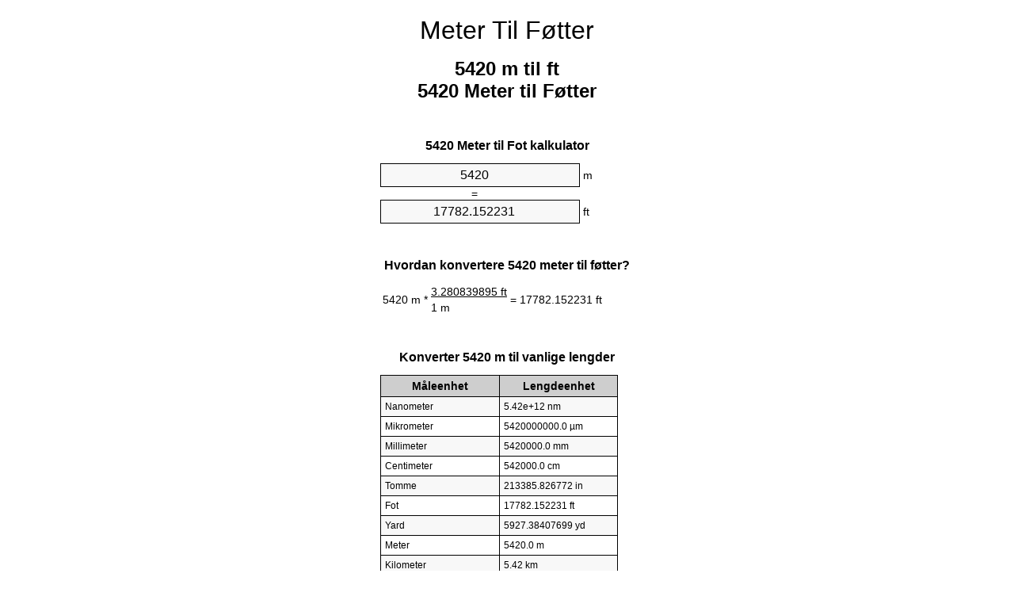

--- FILE ---
content_type: text/html
request_url: https://meters-to-feet.appspot.com/7/no/5420-meter-til-ootter.html
body_size: 5475
content:
<!DOCTYPE html><html dir="ltr" lang="no"><head><meta charset="utf-8"><title>5420 Meter til Føtter enhetskovertering | 5420 m til ft enhetskovertering</title> <meta name="description" content="5420 m til ft (5420 meter til føtter) enhetskovertering. Konverter 5420 Meter til Fot med formel, felles lengder konvertering, konverteringstabeller og mer."> <meta name="keywords" content="5420 Meter til ft, 5420 m til Fot, 5420 m til Føtter, 5420 m til ft, 5420 Meter til Føtter"><meta name="viewport" content="width=device-width, initial-scale=1, maximum-scale=1, user-scalable=0"><link rel="icon" type="image/x-icon" href="https://meters-to-feet.appspot.com/favicon.ico"><link rel="shortcut icon" type="image/x-icon" href="https://meters-to-feet.appspot.com/favicon.ico"><link rel="icon" type="image/gif" href="https://meters-to-feet.appspot.com/favicon.gif"><link rel="icon" type="image/png" href="https://meters-to-feet.appspot.com/favicon.png"><link rel="apple-touch-icon" href="https://meters-to-feet.appspot.com/apple-touch-icon.png"><link rel="apple-touch-icon" href="https://meters-to-feet.appspot.com/apple-touch-icon-57x57.png" sizes="57x57"><link rel="apple-touch-icon" href="https://meters-to-feet.appspot.com/apple-touch-icon-60x60.png" sizes="60x60"><link rel="apple-touch-icon" href="https://meters-to-feet.appspot.com/apple-touch-icon-72x72.png" sizes="72x72"><link rel="apple-touch-icon" href="https://meters-to-feet.appspot.com/apple-touch-icon-76x76.png" sizes="76x76"><link rel="apple-touch-icon" href="https://meters-to-feet.appspot.com/apple-touch-icon-114x114.png" sizes="114x114"><link rel="apple-touch-icon" href="https://meters-to-feet.appspot.com/apple-touch-icon-120x120.png" sizes="120x120"><link rel="apple-touch-icon" href="https://meters-to-feet.appspot.com/apple-touch-icon-128x128.png" sizes="128x128"><link rel="apple-touch-icon" href="https://meters-to-feet.appspot.com/apple-touch-icon-144x144.png" sizes="144x144"><link rel="apple-touch-icon" href="https://meters-to-feet.appspot.com/apple-touch-icon-152x152.png" sizes="152x152"><link rel="apple-touch-icon" href="https://meters-to-feet.appspot.com/apple-touch-icon-180x180.png" sizes="180x180"><link rel="apple-touch-icon" href="https://meters-to-feet.appspot.com/apple-touch-icon-precomposed.png"><link rel="icon" type="image/png" href="https://meters-to-feet.appspot.com/favicon-16x16.png" sizes="16x16"><link rel="icon" type="image/png" href="https://meters-to-feet.appspot.com/favicon-32x32.png" sizes="32x32"><link rel="icon" type="image/png" href="https://meters-to-feet.appspot.com/favicon-96x96.png" sizes="96x96"><link rel="icon" type="image/png" href="https://meters-to-feet.appspot.com/favicon-160x160.png" sizes="160x160"><link rel="icon" type="image/png" href="https://meters-to-feet.appspot.com/favicon-192x192.png" sizes="192x192"><link rel="icon" type="image/png" href="https://meters-to-feet.appspot.com/favicon-196x196.png" sizes="196x196"><link rel="alternate" href="https://meters-to-feet.appspot.com/5420-meters-to-feet.html" hreflang="en"><link rel="alternate" href="https://meters-to-feet.appspot.com/0/bg/5420-metra-v-kraka.html" hreflang="bg"><link rel="alternate" href="https://meters-to-feet.appspot.com/0/cs/5420-metry-na-stopy.html" hreflang="cs"><link rel="alternate" href="https://meters-to-feet.appspot.com/0/da/5420-meter-til-fodder.html" hreflang="da"><link rel="alternate" href="https://meters-to-feet.appspot.com/0/de/5420-meter-in-fuss.html" hreflang="de"><link rel="alternate" href="https://meters-to-feet.appspot.com/1/el/5420-metra-se-podia.html" hreflang="el"><link rel="alternate" href="https://meters-to-feet.appspot.com/1/es/5420-metros-en-pies.html" hreflang="es"><link rel="alternate" href="https://meters-to-feet.appspot.com/1/et/5420-meetrit-et-jalga.html" hreflang="et"><link rel="alternate" href="https://meters-to-feet.appspot.com/1/fi/5420-metriae-jalkaa.html" hreflang="fi"><link rel="alternate" href="https://meters-to-feet.appspot.com/2/fr/5420-metres-en-pieds.html" hreflang="fr"><link rel="alternate" href="https://meters-to-feet.appspot.com/2/hr/5420-metara-u-stopala.html" hreflang="hr"><link rel="alternate" href="https://meters-to-feet.appspot.com/2/hu/5420-meter-lab.html" hreflang="hu"><link rel="alternate" href="https://meters-to-feet.appspot.com/2/it/5420-metri-in-piedi.html" hreflang="it"><link rel="alternate" href="https://meters-to-feet.appspot.com/3/lt/5420-metru-iki-pedu.html" hreflang="lt"><link rel="alternate" href="https://meters-to-feet.appspot.com/3/mt/5420-metri-fil-piedi.html" hreflang="mt"><link rel="alternate" href="https://meters-to-feet.appspot.com/3/nl/5420-meters-naar-voeten.html" hreflang="nl"><link rel="alternate" href="https://meters-to-feet.appspot.com/3/pl/5420-metry-na-stopy.html" hreflang="pl"><link rel="alternate" href="https://meters-to-feet.appspot.com/4/pt/5420-metros-em-pes.html" hreflang="pt"><link rel="alternate" href="https://meters-to-feet.appspot.com/4/ro/5420-metri-in-picioare.html" hreflang="ro"><link rel="alternate" href="https://meters-to-feet.appspot.com/4/sk/5420-meter-na-stopa.html" hreflang="sk"><link rel="alternate" href="https://meters-to-feet.appspot.com/4/sv/5420-meter-till-fot.html" hreflang="sv"><link rel="alternate" href="https://meters-to-feet.appspot.com/5/af/5420-meter-in-voete.html" hreflang="af"><link rel="alternate" href="https://meters-to-feet.appspot.com/5/ar/5420-meters-to-feet.html" hreflang="ar"><link rel="alternate" href="https://meters-to-feet.appspot.com/5/az/5420-ayaq-metr.html" hreflang="az"><link rel="alternate" href="https://meters-to-feet.appspot.com/5/bn/5420-meters-to-feet.html" hreflang="bn"><link rel="alternate" href="https://meters-to-feet.appspot.com/6/ca/5420-metres-a-peus.html" hreflang="ca"><link rel="alternate" href="https://meters-to-feet.appspot.com/6/hi/5420-meetar-se-pair.html" hreflang="hi"><link rel="alternate" href="https://meters-to-feet.appspot.com/6/id/5420-meter-ke-kaki.html" hreflang="id"><link rel="alternate" href="https://meters-to-feet.appspot.com/6/ja/5420-meters-to-feet.html" hreflang="ja"><link rel="alternate" href="https://meters-to-feet.appspot.com/7/ko/5420-meters-to-feet.html" hreflang="ko"><link rel="alternate" href="https://meters-to-feet.appspot.com/7/no/5420-meter-til-ootter.html" hreflang="no"><link rel="alternate" href="https://meters-to-feet.appspot.com/7/ru/5420-metrov-v-nogi.html" hreflang="ru"><link rel="alternate" href="https://meters-to-feet.appspot.com/7/sl/5420-metrov-v-cevelj.html" hreflang="sl"><link rel="alternate" href="https://meters-to-feet.appspot.com/8/sq/5420-metra-ne-kembe.html" hreflang="sq"><link rel="alternate" href="https://meters-to-feet.appspot.com/8/th/5420-meters-to-feet.html" hreflang="th"><link rel="alternate" href="https://meters-to-feet.appspot.com/8/gu/5420-meters-to-feet.html" hreflang="gu"><link rel="alternate" href="https://meters-to-feet.appspot.com/8/tr/5420-metre-fite.html" hreflang="tr"><link rel="alternate" href="https://meters-to-feet.appspot.com/9/uk/5420-metry-v-nohy.html" hreflang="uk"><link rel="alternate" href="https://meters-to-feet.appspot.com/9/vi/5420-met-sang-feet.html" hreflang="vi"><link rel="alternate" href="https://meters-to-feet.appspot.com/9/zhs/5420-meters-to-feet.html" hreflang="zh-Hans"><link rel="alternate" href="https://meters-to-feet.appspot.com/9/zht/5420-meters-to-feet.html" hreflang="zh-Hant"><link rel="alternate" href="https://meters-to-feet.appspot.com/10/engb/5420-metres-to-feet.html" hreflang="en-GB"><link rel="alternate" href="https://meters-to-feet.appspot.com/10/x/5420-meters-to-feet.html" hreflang="x-default"><link rel="canonical" href="https://meters-to-feet.appspot.com/7/no/5420-meter-til-ootter.html"> <meta name="robots" content="index,follow"> <style type="text/css">*{font-family:arial,sans-serif;-webkit-appearance:none;-webkit-touch-callout:none;font-size:14px}body{margin:0;padding:0}.wrapper{width:320px;overflow:hidden;margin:0 auto;background-color:#fff}.header{overflow:hidden;text-align:center;padding-top:20px}.header a,.header a:active,.header a:hover{font-size:32px;color:#000;text-align:center;text-decoration:none}h1,h2{width:100%;text-align:center;font-weight:bold}h1,h1 span{font-size:24px}h2{font-size:16px;padding-top:30px}img{padding-left:5px;width:310px;height:705px}.text{padding:0 5px 5px 5px}.text a,.text a:hover,.text a:active{color:#005dab}.link_list,.footer ol{list-style:none;padding:0}.link_list li,.footer ol li{width:310px;padding:5px}.link_list li h3{padding:0;margin:0}.link_list li a,.link_list li a:hover,.link_list li a:active,.footer ol li a,.footer ol li a:hover,.footer ol li a:active,.footer ol li span{display:block;padding:5px 0 5px 0;color:#000;text-decoration:none}.link_list li a:hover,.footer ol li a:hover{text-decoration:underline}.link_list li a:after{content:"〉";float:right}input{width:240px;text-align:center;background-color:#f8f8f8;border:1px solid #000;padding:5px;font-size:16px}.center{padding-left:115px}.underline{text-decoration:underline;width:70px}.center1{text-align:center}.left{text-align:left}.right{text-align:right}.common,.common th,.common td{border:1px solid #000;border-collapse:collapse;padding:5px;width:300px}.common th{background-color:#cecece}.common td{width:50%;font-size:12px}.conversion{margin-bottom:20px}.b1{background-color:#f8f8f8}.footer{overflow:hidden;background-color:#dcdcdc;margin-top:30px}.footer ol li,.footer ol li a,.footer ol li span{text-align:center;color:#666}</style><script type="text/javascript">function roundNumber(a,b){return Math.round(Math.round(a*Math.pow(10,b+1))/Math.pow(10,1))/Math.pow(10,b)}function convert(e,a,d,f){var c=document.getElementById(e).value;var b="";if(c!=""){if(!isNaN(c)){b=roundNumber(c*d,f)}}if(document.getElementById(a).hasAttribute("value")){document.getElementById(a).value=b}else{document.getElementById(a).textContent=b}};</script> </head><body><div class="wrapper"><div class="header"><header><a title="Meter til Føtter enhetskovertering" href="https://meters-to-feet.appspot.com/7/no/">Meter Til Føtter</a></header></div><div><h1>5420 m til ft<br>5420 Meter til Føtter</h1></div><div><div><h2>5420 Meter til Fot kalkulator</h2></div><div><form><div><input id="from" type="number" min="0" max="1000000000000" step="any" placeholder="1" onkeyup="convert('from', 'to', 3.28083989501, 10);" onchange="convert('from', 'to', 3.28083989501, 10);" value="5420">&nbsp;<span class="unit">m</span></div><div class="center">=</div><div><input id="to" type="number" min="0" max="1000000000000" step="any" placeholder="1" onkeyup="convert('to', 'from', 0.3048, 10);" onchange="convert('to', 'from', 0.3048, 10);" value="17782.152231">&nbsp;<span class="unit">ft</span></div></form></div></div><div><div><h2>Hvordan konvertere 5420 meter til føtter?</h2></div><div><table><tr><td class="right" rowspan="2">5420&nbsp;m *</td><td class="underline">3.280839895&nbsp;ft</td><td class="left" rowspan="2">=&nbsp;17782.152231&nbsp;ft</td></tr><tr><td>1 m</td></tr></table></div></div><div><div><h2>Konverter 5420 m til vanlige lengder</h2></div><div><table class="common"><tr><th>Måleenhet</th><th>Lengdeenhet</th></tr><tr class="b1"><td>Nanometer</td><td>5.42e+12 nm</td></tr><tr><td>Mikrometer</td><td>5420000000.0 µm</td></tr><tr class="b1"><td>Millimeter</td><td>5420000.0 mm</td></tr><tr><td>Centimeter</td><td>542000.0 cm</td></tr><tr class="b1"><td>Tomme</td><td>213385.826772 in</td></tr><tr><td>Fot</td><td>17782.152231 ft</td></tr><tr class="b1"><td>Yard</td><td>5927.38407699 yd</td></tr><tr><td>Meter</td><td>5420.0 m</td></tr><tr class="b1"><td>Kilometer</td><td>5.42 km</td></tr><tr><td>Engelsk mil</td><td>3.3678318619 mi</td></tr><tr class="b1"><td>Nautisk mil</td><td>2.9265658747 nmi</td></tr></table></div></div><div><div><h2>5420 Meter konverteringstabellen</h2></div><div><img alt="5420 Meter konverteringstabellen" src="https://meters-to-feet.appspot.com/image/5420.png"></div></div><div><div><h2>Ytterligere meter til føtter beregninger</h2></div><div><ol class="link_list"><li class="b1"><a title="5320 m naar ft | 5320 Meter naar Føtter" href="https://meters-to-feet.appspot.com/7/no/5320-meter-til-ootter.html">5320 Meter naar ft</a></li><li><a title="5330 m naar ft | 5330 Meter naar Føtter" href="https://meters-to-feet.appspot.com/7/no/5330-meter-til-ootter.html">5330 m naar Fot</a></li><li class="b1"><a title="5340 m naar ft | 5340 Meter naar Føtter" href="https://meters-to-feet.appspot.com/7/no/5340-meter-til-ootter.html">5340 m naar ft</a></li><li><a title="5350 m naar ft | 5350 Meter naar Føtter" href="https://meters-to-feet.appspot.com/7/no/5350-meter-til-ootter.html">5350 Meter naar ft</a></li><li class="b1"><a title="5360 m naar ft | 5360 Meter naar Føtter" href="https://meters-to-feet.appspot.com/7/no/5360-meter-til-ootter.html">5360 Meter naar ft</a></li><li><a title="5370 m naar ft | 5370 Meter naar Føtter" href="https://meters-to-feet.appspot.com/7/no/5370-meter-til-ootter.html">5370 m naar ft</a></li><li class="b1"><a title="5380 m naar ft | 5380 Meter naar Føtter" href="https://meters-to-feet.appspot.com/7/no/5380-meter-til-ootter.html">5380 Meter naar Føtter</a></li><li><a title="5390 m naar ft | 5390 Meter naar Føtter" href="https://meters-to-feet.appspot.com/7/no/5390-meter-til-ootter.html">5390 Meter naar Fot</a></li><li class="b1"><a title="5400 m naar ft | 5400 Meter naar Føtter" href="https://meters-to-feet.appspot.com/7/no/5400-meter-til-ootter.html">5400 Meter naar ft</a></li><li><a title="5410 m naar ft | 5410 Meter naar Føtter" href="https://meters-to-feet.appspot.com/7/no/5410-meter-til-ootter.html">5410 Meter naar Føtter</a></li><li class="b1"><a title="5420 m naar ft | 5420 Meter naar Føtter" href="https://meters-to-feet.appspot.com/7/no/5420-meter-til-ootter.html">5420 Meter naar ft</a></li><li><a title="5430 m naar ft | 5430 Meter naar Føtter" href="https://meters-to-feet.appspot.com/7/no/5430-meter-til-ootter.html">5430 Meter naar ft</a></li><li class="b1"><a title="5440 m naar ft | 5440 Meter naar Føtter" href="https://meters-to-feet.appspot.com/7/no/5440-meter-til-ootter.html">5440 m naar ft</a></li><li><a title="5450 m naar ft | 5450 Meter naar Føtter" href="https://meters-to-feet.appspot.com/7/no/5450-meter-til-ootter.html">5450 m naar Fot</a></li><li class="b1"><a title="5460 m naar ft | 5460 Meter naar Føtter" href="https://meters-to-feet.appspot.com/7/no/5460-meter-til-ootter.html">5460 Meter naar ft</a></li><li><a title="5470 m naar ft | 5470 Meter naar Føtter" href="https://meters-to-feet.appspot.com/7/no/5470-meter-til-ootter.html">5470 Meter naar ft</a></li><li class="b1"><a title="5480 m naar ft | 5480 Meter naar Føtter" href="https://meters-to-feet.appspot.com/7/no/5480-meter-til-ootter.html">5480 m naar ft</a></li><li><a title="5490 m naar ft | 5490 Meter naar Føtter" href="https://meters-to-feet.appspot.com/7/no/5490-meter-til-ootter.html">5490 m naar Fot</a></li><li class="b1"><a title="5500 m naar ft | 5500 Meter naar Føtter" href="https://meters-to-feet.appspot.com/7/no/5500-meter-til-ootter.html">5500 Meter naar Føtter</a></li><li><a title="5510 m naar ft | 5510 Meter naar Føtter" href="https://meters-to-feet.appspot.com/7/no/5510-meter-til-ootter.html">5510 Meter naar ft</a></li><li class="b1"><a title="5520 m naar ft | 5520 Meter naar Føtter" href="https://meters-to-feet.appspot.com/7/no/5520-meter-til-ootter.html">5520 m naar Fot</a></li></ol></div></div> <div><div><h2>Alternativ stavemåte</h2></div><div>5420 Meter til ft, 5420 m til Fot, 5420 m til Føtter, 5420 m til ft, 5420 Meter til Føtter</div></div> <div><div><h2>Andre Språk</h2></div><div><ol class="link_list"><li class="b1"><a title="5420 Meters to feet unit converter" href="https://meters-to-feet.appspot.com/5420-meters-to-feet.html" hreflang="en">&lrm;5420 Meters To Feet</a></li><li><a title="5420 метра в крака преобразувател на единици" href="https://meters-to-feet.appspot.com/0/bg/5420-metra-v-kraka.html" hreflang="bg">&lrm;5420 Метра в Крака</a></li><li class="b1"><a title="5420 metry na stopy převod jednotek" href="https://meters-to-feet.appspot.com/0/cs/5420-metry-na-stopy.html" hreflang="cs">&lrm;5420 Metry Na Stopy</a></li><li><a title="5420 Meter til fødder enhedsomregner" href="https://meters-to-feet.appspot.com/0/da/5420-meter-til-fodder.html" hreflang="da">&lrm;5420 Meter Til Fødder</a></li><li class="b1"><a title="5420 Meter in Fuß Einheitenumrechner" href="https://meters-to-feet.appspot.com/0/de/5420-meter-in-fuss.html" hreflang="de">&lrm;5420 Meter In Fuß</a></li><li><a title="5420 μέτρα σε πόδια μετατροπέας μονάδων" href="https://meters-to-feet.appspot.com/1/el/5420-metra-se-podia.html" hreflang="el">&lrm;5420 μέτρα σε πόδια</a></li><li class="b1"><a title="5420 Metros en pies conversor de unidades" href="https://meters-to-feet.appspot.com/1/es/5420-metros-en-pies.html" hreflang="es">&lrm;5420 Metros En Pies</a></li><li><a title="5420 Meetrit et jalga ühikuteisendi" href="https://meters-to-feet.appspot.com/1/et/5420-meetrit-et-jalga.html" hreflang="et">&lrm;5420 Meetrit Et Jalga</a></li><li class="b1"><a title="5420 Metriä jalkaa yksikkömuunnin" href="https://meters-to-feet.appspot.com/1/fi/5420-metriae-jalkaa.html" hreflang="fi">&lrm;5420 Metriä Jalkaa</a></li><li><a title="5420 Mètres en pieds convertisseur d'unités" href="https://meters-to-feet.appspot.com/2/fr/5420-metres-en-pieds.html" hreflang="fr">&lrm;5420 Mètres En Pieds</a></li><li class="b1"><a title="5420 Metara u stopala pretvornik jedinica" href="https://meters-to-feet.appspot.com/2/hr/5420-metara-u-stopala.html" hreflang="hr">&lrm;5420 Metara U Stopala</a></li><li><a title="5420 Méter láb mértékegység átváltó" href="https://meters-to-feet.appspot.com/2/hu/5420-meter-lab.html" hreflang="hu">&lrm;5420 Méter Láb</a></li><li class="b1"><a title="5420 Metri in piedi convertitore di unità" href="https://meters-to-feet.appspot.com/2/it/5420-metri-in-piedi.html" hreflang="it">&lrm;5420 Metri In Piedi</a></li><li><a title="5420 Metrų iki pėdų vieneto konverterio" href="https://meters-to-feet.appspot.com/3/lt/5420-metru-iki-pedu.html" hreflang="lt">&lrm;5420 Metrų Iki Pėdų</a></li><li class="b1"><a title="5420 Metri fil piedi konvertitur unità" href="https://meters-to-feet.appspot.com/3/mt/5420-metri-fil-piedi.html" hreflang="mt">&lrm;5420 Metri Fil Piedi</a></li><li><a title="5420 Meters naar voeten eenheden converter" href="https://meters-to-feet.appspot.com/3/nl/5420-meters-naar-voeten.html" hreflang="nl">&lrm;5420 Meters Naar Voeten</a></li><li class="b1"><a title="5420 Metry na stopy przelicznik jednostek" href="https://meters-to-feet.appspot.com/3/pl/5420-metry-na-stopy.html" hreflang="pl">&lrm;5420 Metry Na Stopy</a></li><li><a title="5420 Metros em pés conversor de unidades" href="https://meters-to-feet.appspot.com/4/pt/5420-metros-em-pes.html" hreflang="pt">&lrm;5420 Metros Em Pés</a></li><li class="b1"><a title="5420 Metri în picioare convertor unități de măsură" href="https://meters-to-feet.appspot.com/4/ro/5420-metri-in-picioare.html" hreflang="ro">&lrm;5420 Metri în Picioare</a></li><li><a title="5420 Meter na stopa konvertor jednotiek" href="https://meters-to-feet.appspot.com/4/sk/5420-meter-na-stopa.html" hreflang="sk">&lrm;5420 Meter Na Stopa</a></li><li class="b1"><a title="5420 Meter till fot enhetsomvandlaren" href="https://meters-to-feet.appspot.com/4/sv/5420-meter-till-fot.html" hreflang="sv">&lrm;5420 Meter Till Fot</a></li><li><a title="5420 Meter in voete eenheid converter" href="https://meters-to-feet.appspot.com/5/af/5420-meter-in-voete.html" hreflang="af">&lrm;5420 Meter In Voete</a></li><li class="b1"><a title="5420 متر إلى القدمين محوّل الوحدات" href="https://meters-to-feet.appspot.com/5/ar/5420-meters-to-feet.html" hreflang="ar">&rlm;5420 متر إلى القدمين</a></li><li><a title="5420 metr ayaq vahid converter" href="https://meters-to-feet.appspot.com/5/az/5420-ayaq-metr.html" hreflang="az">&lrm;5420 Ayaq Metr</a></li><li class="b1"><a title="5420 মিটার মধ্যে ফুট ইউনিট কনভার্টার" href="https://meters-to-feet.appspot.com/5/bn/5420-meters-to-feet.html" hreflang="bn">&lrm;5420 ফুট মধ্যে মিটার</a></li><li><a title="5420 Metres a peus convertidor d'unitats" href="https://meters-to-feet.appspot.com/6/ca/5420-metres-a-peus.html" hreflang="ca">&lrm;5420 Metres A Peus</a></li><li class="b1"><a title="5420 मीटर से पैरे इकाई कन्वर्टर" href="https://meters-to-feet.appspot.com/6/hi/5420-meetar-se-pair.html" hreflang="hi">&lrm;5420 मीटर से पैरे</a></li><li><a title="5420 Meter ke kaki pengonversi satuan" href="https://meters-to-feet.appspot.com/6/id/5420-meter-ke-kaki.html" hreflang="id">&lrm;5420 Meter Ke Kaki</a></li><li class="b1"><a title="5420 フィートメートル単位変換" href="https://meters-to-feet.appspot.com/6/ja/5420-meters-to-feet.html" hreflang="ja">&lrm;5420 フィートメートル</a></li><li><a title="5420 피트 단위 변환기 미터" href="https://meters-to-feet.appspot.com/7/ko/5420-meters-to-feet.html" hreflang="ko">&lrm;5420 피트 미터</a></li><li class="b1"><a title="5420 Meter til Føtter enhetskovertering" href="https://meters-to-feet.appspot.com/7/no/5420-meter-til-ootter.html" hreflang="no">&lrm;5420 Meter Til Føtter</a></li><li><a title="5420 Метров в ноги конвертер единиц" href="https://meters-to-feet.appspot.com/7/ru/5420-metrov-v-nogi.html" hreflang="ru">&lrm;5420 Метров в ноги</a></li><li class="b1"><a title="5420 Metrov v čevelj pretvornik enot" href="https://meters-to-feet.appspot.com/7/sl/5420-metrov-v-cevelj.html" hreflang="sl">&lrm;5420 Metrov V Čevelj</a></li><li><a title="5420 Metra në këmbë njësi converter" href="https://meters-to-feet.appspot.com/8/sq/5420-metra-ne-kembe.html" hreflang="sq">&lrm;5420 Metra Në Këmbë</a></li><li class="b1"><a title="5420 เมตรเพื่อแปลงหน่วยฟุต" href="https://meters-to-feet.appspot.com/8/th/5420-meters-to-feet.html" hreflang="th">&lrm;5420 เมตรเป็นฟุต</a></li><li><a title="5420 પગ એકમ કન્વર્ટર મીટર" href="https://meters-to-feet.appspot.com/8/gu/5420-meters-to-feet.html" hreflang="gu">&lrm;5420 પગ મીટર</a></li><li class="b1"><a title="5420 Metre fite birim dönüştürücü" href="https://meters-to-feet.appspot.com/8/tr/5420-metre-fite.html" hreflang="tr">&lrm;5420 Metre Fite</a></li><li><a title="5420 метри в ноги конвертор величин" href="https://meters-to-feet.appspot.com/9/uk/5420-metry-v-nohy.html" hreflang="uk">&lrm;5420 метри в ноги</a></li><li class="b1"><a title="5420 Mét sang feet trình chuyển đổi đơn vị" href="https://meters-to-feet.appspot.com/9/vi/5420-met-sang-feet.html" hreflang="vi">&lrm;5420 Mét Sang Feet</a></li><li><a title="5420 米英尺单位换算" href="https://meters-to-feet.appspot.com/9/zhs/5420-meters-to-feet.html" hreflang="zh-Hans">&lrm;5420 米到脚</a></li><li class="b1"><a title="5420 米英尺單位換算" href="https://meters-to-feet.appspot.com/9/zht/5420-meters-to-feet.html" hreflang="zh-Hant">&lrm;5420 米到腳</a></li><li><a title="5420 Metres To Feet" href="https://meters-to-feet.appspot.com/10/engb/5420-metres-to-feet.html" hreflang="en-GB">&lrm;5420 Metres To Feet</a></li></ol></div></div><div class="footer"><footer><ol><li><a title="Sitemap 0.1 - 100 | Meter til Føtter enhetskovertering" href="https://meters-to-feet.appspot.com/7/no/sitemap-1.html">Sitemap 0.1 - 100</a></li><li><a title="Sitemap 101 - 1000 | Meter til Føtter enhetskovertering" href="https://meters-to-feet.appspot.com/7/no/sitemap-2.html">Sitemap 101 - 1000</a></li><li><a title="Sitemap 1010 - 10000 | Meter til Føtter enhetskovertering" href="https://meters-to-feet.appspot.com/7/no/sitemap-3.html">Sitemap 1010 - 10000</a></li><li><a title="Impressum | Meter til Føtter enhetskovertering" href="https://meters-to-feet.appspot.com/7/no/impressum.html" rel="nofollow">Impressum</a></li><li><span>&copy; Meta Technologies GmbH</span></li></ol></footer></div></div></body></html>